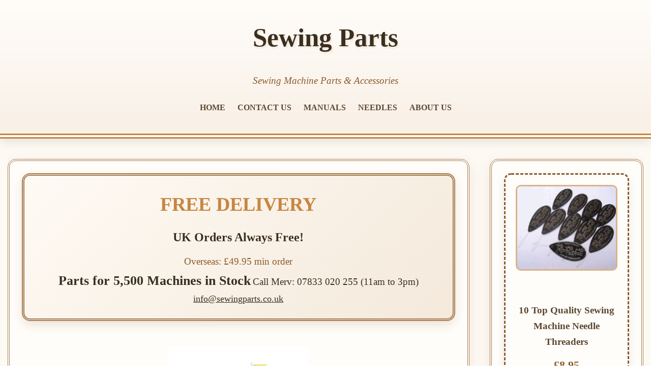

--- FILE ---
content_type: text/html
request_url: https://www.sewingparts.co.uk/machines/clip-on6/janome-jem-gold-3.html
body_size: 7240
content:
<!doctype html>
<html lang="en">
    <head >
<TITLE>Janome Jem Gold 3 Sewing Machine Parts</TITLE>
<meta charset="UTF-8">
<meta name="viewport" content="width=device-width, initial-scale=1.0">
<META NAME="DESCRIPTION" CONTENT=" sewing machine foot needles bulbs case feet thread bobbins belts & parts for all models">
<META NAME="KEYWORDS" CONTENT="Sewing machine accessories, attachments, Bobbins, Bobbin Case, Shuttle, Walking, Flower, Cut & Hem, Ruffler Pleating Instructions, Shank, Straight Stitch, Zig Zag Presser, Adjustable, Invisible Zip Zipper, Fringe, Roller, Teflon, Sequins, Darning, Free Motion Embroidery Quilting, Open Toe Embroidery, Large Opening, Beading, Adjustable Blind Hemmer Stitch, Satin, Gathering, Edge Joining Stitch In A Ditch, Metal Inch Quilting, Adjustable Bias Tape Binding, Button Sew On, Slide Buttonhole, Stitch Guide, Binder, 6mm Felling, Overcast Edging & Overlocking, Round Rolled Hemmer Foot 3mm, Multi Cord Foot 7 Hole, Shirring, 5 Groove Pintuck, Piecing, Clip On Braiding, Double Groove, 1/4 Inch Piping Foot, Needles, Bulbs, Belt, Oil, Motor, Pedal ">
<META NAME="RATING" CONTENT="General">
<META NAME="ROBOTS" CONTENT="index, follow">
<META NAME="REVISIT-AFTER" CONTENT="1 Week">

  <style>
    * {
      margin: 0;
      padding: 0;
      box-sizing: border-box;
    }

    html, body {
      overflow-x: hidden;
      width: 100%;
      margin: 0;
      padding: 0;
    }

    body {
      font-family: 'Georgia', serif;
      background: linear-gradient(to bottom, #fefaf4 0%, #f9f0e6 100%);
      color: #3a2e1f;
      line-height: 1.7;
      min-height: 100vh;
    }

    .container {
      max-width: 1400px;
      margin: 0 auto;
      padding: 0 15px;
      width: 100%;
      overflow-x: hidden;
    }

    .main-layout {
      display: grid;
      grid-template-columns: 3fr 1fr;
      gap: 40px;
      padding: 40px 0;
      max-width: 100%;
      overflow-x: hidden;
    }

    .left-column, .right-column {
      background: #fffdfa;
      padding: 24px;
      border-radius: 16px;
      border: 4px double #a67c52;
      box-shadow: 0 8px 24px rgba(166, 124, 82, 0.15);
      max-width: 100%;
      overflow-x: hidden;
      position: relative;
    }

    .left-column::after, .right-column::after {
      content: "??";
      position: absolute;
      font-size: 2.5rem;
      opacity: 0.15;
      bottom: 10px;
      right: 15px;
    }

    footer {
      background: linear-gradient(to top, #3a2e1f, #5c4630);
      color: #f9f0e6;
      text-align: center;
      padding: 50px 15px;
      margin-top: 80px;
      border-top: 8px solid #c68642;
      max-width: 100%;
      overflow-x: hidden;
    }

    .ebay-button {
      display: inline-block;
      background: #c68642;
      color: #fffdfa;
      padding: 16px 32px;
      font-size: 1.3rem;
      font-weight: bold;
      text-decoration: none;
      border-radius: 12px;
      margin: 15px 0;
      border: 3px solid #8b5a2b;
      box-shadow: 0 6px 12px rgba(139, 90, 43, 0.3);
      transition: all 0.3s ease;
      max-width: 100%;
    }

    .ebay-button:hover {
      background: #b37438;
      transform: scale(1.05);
    }

    .copyright-btn {
      background: #fffdfa;
      color: #3a2e1f;
      font-size: 1.1rem;
      padding: 12px 24px;
      border: 3px dashed #a67c52;
      border-radius: 10px;
      margin: 20px 0;
      cursor: default;
    }

    nav {
      display: flex;
      flex-wrap: wrap;
      justify-content: center;
    }

    nav a {
      margin: 8px 12px;
      text-decoration: none;
      color: #5c4630;
      font-weight: 600;
      transition: all 0.3s;
    }

    nav a:hover {
      color: #c68642;
      border-bottom: 3px solid #c68642;
    }

    .product-widget {
      text-align: center;
      padding: 20px;
      background: #fffdfa;
      border: 3px dashed #8b5a2b;
      border-radius: 14px;
      margin: 0 auto 48px;
      box-shadow: 0 6px 18px rgba(0,0,0,0.08);
      max-width: 100%;
      overflow-x: hidden;
    }

    .product-widget a {
      display: block;
      text-align: center;
      margin: 0 auto;
    }

    .product-widget img {
      display: block;
      margin: 0 auto 20px;
      max-width: 100% !important;
      height: auto !important;
      border-radius: 10px;
      border: 3px solid #d9b38c;
    }

    .free-postage {
      background: #f9f0e6;
      color: #8b5a2b;
      font-size: 1rem;
      padding: 10px 20px;
      font-weight: bold;
      border: 2px dashed #c68642;
      border-radius: 12px;
      margin: 16px auto;
      display: inline-block;
    }

    .promo-button {
      background: linear-gradient(135deg, #fefaf4, #f4e9db);
      padding: 24px 30px;
      border-radius: 16px;
      border: 5px double #a67c52;
      box-shadow: 0 8px 20px rgba(166, 124, 82, 0.2);
      max-width: 100%;
      text-align: center;
      overflow-x: hidden;
    }

    h1 {
      font-size: 3.2em;
      color: #3a2e1f;
      text-shadow: 2px 2px 4px rgba(166, 124, 82, 0.2);
      margin-bottom: 0.5em;
    }

    h2.section-title {
      font-size: 2.2em;
      color: #5c4630;
      text-align: center;
      margin: 0 0 25px 0;
      padding-bottom: 10px;
      border-bottom: 3px dashed #c68642; /* stitched underline effect */
      text-shadow: 1px 1px 3px rgba(166, 124, 82, 0.2);
    }

    h3 {
      color: #5c4630;
      margin: 0.8em 0 0.4em;
    }

    @media (max-width: 900px) {
      .main-layout {
        grid-template-columns: 1fr;
        gap: 30px;
      }
    }

    @media (max-width: 480px) {
      .container {
        padding: 0 10px;
      }
      .left-column, .right-column {
        padding: 16px;
      }
      .product-widget, .promo-button {
        padding: 16px;
      }
      nav a {
        margin: 6px 8px;
        font-size: 0.95em;
      }
      h1 {
        font-size: 2.5em;
      }
      h2.section-title {
        font-size: 1.8em;
      }
      .ebay-button {
        padding: 12px 24px;
        font-size: 1.1rem;
      }
    }
  </style>
</head>
<body>  <!-- Header -->
  <div style="background: linear-gradient(to bottom, #fffdfa, #f9f0e6); padding: 30px 15px; text-align: center; border-bottom: 10px double #c68642; box-shadow: 0 6px 20px rgba(0,0,0,0.1); max-width: 100%; overflow-x: hidden;">
    <h1>Sewing Parts</h1>
    <p style="font-size: 1.2em; color: #8b5a2b; font-style: italic; margin: 15px 0;">
      Sewing Machine Parts & Accessories
    </p>
    <nav>
      <a href="https://www.sewingparts.co.uk">HOME</a>
      <a href="https://www.sewingparts.co.uk/contactus.html">CONTACT US</a>
      <a href="https://www.sewingparts.co.uk/1.html">MANUALS</a>
      <a href="https://www.sewingparts.co.uk/needles/">NEEDLES</a>
      <a href="https://www.sewingparts.co.uk/us.html">ABOUT US</a>
    </nav>
  </div>

  <div class="container">
    <div class="main-layout">

      <div class="left-column">

        <!-- Promo -->
        <div style="text-align: center; margin-bottom: 50px;">
          <div class="promo-button">
            <span style="color: #c68642; font-size: 2.4em; font-weight: bold; display: block;">FREE DELIVERY</span>
            <span style="color: #3a2e1f; font-size: 1.5em; font-weight: bold; display: block; margin: 12px 0;">UK Orders Always Free!</span>
            <span style="color: #8b5a2b; font-size: 1.2em; display: block;">Overseas: &pound;49.95 min order</span>
            <span style="color: #3a2e1f; font-size: 1.6em; font-weight: bold; margin: 20px 0;">Parts for 5,500 Machines in Stock</span>
            <span style="color: #3a2e1f; font-size: 1.2em;">Call Merv: 07833 020 255 (11am to 3pm)</span>
            <span style="color: #3a2e1f; font-size: 1.1em; text-decoration: underline;">info@sewingparts.co.uk</span>
          </div>
        </div><div style="text-align:center;"><img src="https://www.sewingparts.co.uk/machines/pics/janome-jem-gold-3.jpg" alt="sewing machine" width="275" height="226"></div>

<div style="text-align:center;"><h3>Janome Jem Gold 3 Sewng Machine Parts</h3></div>

<div style="text-align:center;">
  <button style="background-color: black; color: #ffb600; font-size: 22px; padding: 10px 26px; font-weight: bold; border-radius: 10px;">
    <strong>NEW PARTS FOR YOUR MACHINE BELOW</strong>
  </button>
</div>
<br>

<div style="text-align:center;"><img src="https://www.sewingparts.co.uk/graphics/paypall.png" alt="paypal" width="300" height="73"></div>
<br>






<!-- search removed for not worng on ipad -->

          <div class="product-widget">
          <a href="https://www.sewingparts.co.uk/parts2/footcontrols/janome-foot-control.jpg"><img src="https://www.sewingparts.co.uk/parts/footcontrols/janome-foot-control.jpg" alt="sewing machine attachment" width="241" height="196"><!-- Product 189 -->
    </a><h3><span style="color:#084200">Janome Jem Gold 3</span>  Foot Pedal With Fitted Lead</h3>
          <p style="font-size: 1.4em; color: #8b5a2b; margin: 12px 0;"><strong><!-- price189 -->&pound;44.95</strong></p>
          <button class="free-postage"><strong>FREE POSTAGE</strong></button>
          <div style="margin-top: 20px;">

<div style="text-align:center;"><button style="background-color: white; color: #ff3c33; font-size: 14px; padding: 4px 6px; font-weight: bold; border: none; border-radius: 10px;">  <strong>United Kindom Only</strong>
</button></div>
<form target="paypal" action="https://www.paypal.com/cgi-bin/webscr" method="post">
<input type="hidden" name="cmd" value="_cart">
<input type="hidden" name="business" value="payment@sewingparts.co.uk">
<input type="hidden" name="add" value="1">
<input type="hidden" name="item_name" value="Janome Jem Gold 3 Foot Pedal With Fitted Lead PH 606">
<input type="hidden" name="amount" value="44.95">
              <input type="hidden" name="return" value="https://sewingparts.co.uk/thanks.html">
              <input type="hidden" name="currency_code" value="GBP">
              <input type="image" name="submit" src="https://www.paypalobjects.com/en_US/i/btn/btn_cart_LG.gif" alt="Add to Cart">
              <img alt="" width="1" height="1" src="https://www.paypalobjects.com/en_US/i/scr/pixel.gif">
            </form>
          </div>
        </div>

 <!--
 2dg2Janome Jem Gold 32ce9xxb46><Janome Jem Gold 30m3yy4799 -->
 <!-- 2dhs2Janome Jem Gold 32ce9mmVGG111119><Janome Jem Gold 3 0m3bb5099 -->
 <!-- a1d01Janome Jem Gold 32cd957m1o3oJanome Jem Gold 3 m249m5 -->
 <!-- a1c01Janome Jem Gold 32cd956m1o3oJanome Jem Gold 3 m248m5 -->
 <!-- a1b01Janome Jem Gold 32cd955m1o3oJanome Jem Gold 3 m247m5 --><br>

        <div class="product-widget">
          <a href="https://www.sewingparts.co.uk/parts2/accessories/bobbins-493555.jpg"><img src="https://www.sewingparts.co.uk/parts/accessories/bobbins-493555.jpg" alt="sewing machine parts" width="241" height="196"><!-- Product 190 -->
    </a><h3><span style="color:#084200">Janome Jem Gold 3</span> Bobbins x 10<!-- - part no 493555 ignorme--></h3>
          <p style="font-size: 1.4em; color: #8b5a2b; margin: 12px 0;"><strong><!-- price190 -->&pound;14.95</strong></p>
          <button class="free-postage"><strong>FREE POSTAGE</strong></button>
          <div style="margin-top: 20px;">
            <form target="paypal" action="https://www.paypal.com/cgi-bin/webscr" method="post">
<input type="hidden" name="cmd" value="_cart">
<input type="hidden" name="business" value="payment@sewingparts.co.uk">
<input type="hidden" name="add" value="1">
<input type="hidden" name="item_name" value="Janome Jem Gold 3 Bobbins - 10x Stock Box PH 270">
<input type="hidden" name="amount" value="14.95">
              <input type="hidden" name="return" value="https://sewingparts.co.uk/thanks.html">
              <input type="hidden" name="currency_code" value="GBP">
              <input type="image" name="submit" src="https://www.paypalobjects.com/en_US/i/btn/btn_cart_LG.gif" alt="Add to Cart">
              <img alt="" width="1" height="1" src="https://www.paypalobjects.com/en_US/i/scr/pixel.gif">
            </form>
          </div>
        </div>


         <div class="product-widget">
          <a href="https://www.sewingparts.co.uk/parts2/accessories/feed-750036001.jpg"><img src="https://www.sewingparts.co.uk/parts/accessories/feed-750036001.jpg" alt="sewing machine parts" width="241" height="196"><!-- Product 373 -->
    </a><h3><span style="color:#084200">Janome Jem Gold 3
</span>  Bobbin Window Plate <!-- - part no 750036001 ignorme--></h3>
          <p style="font-size: 1.4em; color: #8b5a2b; margin: 12px 0;"><strong><!-- price373 -->&pound;9.95</strong></p>
          <button class="free-postage"><strong>FREE POSTAGE</strong></button>
          <div style="margin-top: 20px;">
            <form target="paypal" action="https://www.paypal.com/cgi-bin/webscr" method="post">
<input type="hidden" name="cmd" value="_cart">
<input type="hidden" name="business" value="payment@sewingparts.co.uk">
<input type="hidden" name="add" value="1">
<input type="hidden" name="item_name" value="Janome Jem Gold 3 Bobbin Window Plate - Stock Box PH 723">
<input type="hidden" name="amount" value="9.95">
              <input type="hidden" name="return" value="https://sewingparts.co.uk/thanks.html">
              <input type="hidden" name="currency_code" value="GBP">
              <input type="image" name="submit" src="https://www.paypalobjects.com/en_US/i/btn/btn_cart_LG.gif" alt="Add to Cart">
              <img alt="" width="1" height="1" src="https://www.paypalobjects.com/en_US/i/scr/pixel.gif">
            </form>
          </div>
        </div>


         <div class="product-widget">
          <a href="https://www.sewingparts.co.uk/parts2/bobbincase/bobbin-case-627569106.JPG"><img src="https://www.sewingparts.co.uk/parts/bobbincase/bobbin-case-627569106.JPG" alt="sewing machine attachment" width="241" height="196"><!-- Product 191 -->
    </a><h3><span style="color:#084200">Janome Jem Gold 3</span> Bobbin Case <!-- - part no 627569106 ignorme--></h3>
          <p style="font-size: 1.4em; color: #8b5a2b; margin: 12px 0;"><strong><!-- price191 -->&pound;21.95</strong></p>
          <button class="free-postage"><strong>FREE POSTAGE</strong></button>
          <div style="margin-top: 20px;">
            <form target="paypal" action="https://www.paypal.com/cgi-bin/webscr" method="post">
<input type="hidden" name="cmd" value="_cart">
<input type="hidden" name="business" value="payment@sewingparts.co.uk">
<input type="hidden" name="add" value="1">
<input type="hidden" name="item_name" value="Janome Jem Gold 3 Bobbin Case - Stock Box PH 565">
<input type="hidden" name="amount" value="21.95">
              <input type="hidden" name="return" value="https://sewingparts.co.uk/thanks.html">
              <input type="hidden" name="currency_code" value="GBP">
              <input type="image" name="submit" src="https://www.paypalobjects.com/en_US/i/btn/btn_cart_LG.gif" alt="Add to Cart">
              <img alt="" width="1" height="1" src="https://www.paypalobjects.com/en_US/i/scr/pixel.gif">
            </form>
          </div>
        </div>

 <!--
 o72oJanome Jem Gold 3o69oJanome Jem Gold 3o70o -->
 <!-- sew1Janome Jem Gold 3o71oJanome Jem Gold 3 ivancl1p199 -->
 <!-- gkxgJanome Jem Gold 32cd954m1o3o Janome Jem Gold 3 f109f99 -->
 <!-- a1201.boigJanome Jem Gold 32ce9-a1301Janome Jem Gold 3 ivancl1p1x99 -->
 <!-- a1501Janome Jem Gold 32cd953m1o3o Janome Jem Gold 3 m245m5 -->
 <!-- a1601Janome Jem Gold 32ce9uua1f01Janome Jem Gold 3 ivancl1p1xx99 -->
 <!-- a1701Janome Jem Gold 32cd952m1o3o Janome Jem Gold 3 m244m5 -->
 <!-- m2.aoigJanome Jem Gold 32ce9aaa1g01Janome Jem Gold 3 ivancl1p199 -->

        <div class="product-widget">
          <a href="https://www.sewingparts.co.uk/parts2/feet/clip-on-shank2.jpg"><img src="https://www.sewingparts.co.uk/parts/feet/clip-on-shank2.jpg" alt="sewing machine attachment" width="241" height="196"><!-- Product 192 -->
    </a><h3><span style="color:#084200">Janome Jem Gold 3</span>  Shank For Clip On Feet <!-- - part no 804509000 ignorme--></h3>
          <p style="font-size: 1.4em; color: #8b5a2b; margin: 12px 0;"><strong><!-- price192 -->&pound;14.95</strong></p>
          <button class="free-postage"><strong>FREE POSTAGE</strong></button>
          <div style="margin-top: 20px;">
            <form target="paypal" action="https://www.paypal.com/cgi-bin/webscr" method="post">
<input type="hidden" name="cmd" value="_cart">
<input type="hidden" name="business" value="payment@sewingparts.co.uk">
<input type="hidden" name="add" value="1">
<input type="hidden" name="item_name" value="Janome Jem Gold 3 Shank For Clip On Feet - Stock Box PH 164">
<input type="hidden" name="amount" value="14.95">
              <input type="hidden" name="return" value="https://sewingparts.co.uk/thanks.html">
              <input type="hidden" name="currency_code" value="GBP">
              <input type="image" name="submit" src="https://www.paypalobjects.com/en_US/i/btn/btn_cart_LG.gif" alt="Add to Cart">
              <img alt="" width="1" height="1" src="https://www.paypalobjects.com/en_US/i/scr/pixel.gif">
            </form>
          </div>
        </div>

<!-- ogagJanome Jem Gold 32ogbgJanome Jem Gold 3 ivancl1p1x99 -->

        <div class="product-widget">
          <a href="https://www.sewingparts.co.uk/parts2/feet/clip-on-straight-stitch-foot2.jpg"><img src="https://www.sewingparts.co.uk/parts/feet/clip-on-straight-stitch-foot2.jpg" alt="sewing machine attachment" width="241" height="196"><!-- Product 193 -->
    </a><h3><span style="color:#084200">Janome Jem Gold 3</span> Clip On Straight Stitch Foot H <!-- - part no 823801004 ignorme--></h3>
          <p style="font-size: 1.4em; color: #8b5a2b; margin: 12px 0;"><strong><!-- price193 -->&pound;14.95</strong></p>
          <button class="free-postage"><strong>FREE POSTAGE</strong></button>
          <div style="margin-top: 20px;">
            <form target="paypal" action="https://www.paypal.com/cgi-bin/webscr" method="post">
<input type="hidden" name="cmd" value="_cart">
<input type="hidden" name="business" value="payment@sewingparts.co.uk">
<input type="hidden" name="add" value="1">
<input type="hidden" name="item_name" value="Janome Jem Gold 3 Clip On Straight Stitch Foot H - Stock Box PH 165">
<input type="hidden" name="amount" value="14.95">
              <input type="hidden" name="return" value="https://sewingparts.co.uk/thanks.html">
              <input type="hidden" name="currency_code" value="GBP">
              <input type="image" name="submit" src="https://www.paypalobjects.com/en_US/i/btn/btn_cart_LG.gif" alt="Add to Cart">
              <img alt="" width="1" height="1" src="https://www.paypalobjects.com/en_US/i/scr/pixel.gif">
            </form>
          </div>
        </div>


         <div class="product-widget">
          <a href="https://www.sewingparts.co.uk/parts2/feet/foot-832523007.jpg"><img src="https://www.sewingparts.co.uk/parts/feet/foot-832523007.jpg" alt="sewing machine attachment" width="241" height="196"><!-- Product 194 -->
    </a><h3><span style="color:#084200">Janome Jem Gold 3</span> Zig Zag Presser Foot <!-- - part no 832523007 ignorme--></h3>
          <p style="font-size: 1.4em; color: #8b5a2b; margin: 12px 0;"><strong><!-- price194 -->&pound;16.95</strong></p>
          <button class="free-postage"><strong>FREE POSTAGE</strong></button>
          <div style="margin-top: 20px;">
            <form target="paypal" action="https://www.paypal.com/cgi-bin/webscr" method="post">
<input type="hidden" name="cmd" value="_cart">
<input type="hidden" name="business" value="payment@sewingparts.co.uk">
<input type="hidden" name="add" value="1">
<input type="hidden" name="item_name" value="Janome Jem Gold 3 Zig Zag Presser Foot - Stock Box PH 420">
<input type="hidden" name="amount" value="16.95">
              <input type="hidden" name="return" value="https://sewingparts.co.uk/thanks.html">
              <input type="hidden" name="currency_code" value="GBP">
              <input type="image" name="submit" src="https://www.paypalobjects.com/en_US/i/btn/btn_cart_LG.gif" alt="Add to Cart">
              <img alt="" width="1" height="1" src="https://www.paypalobjects.com/en_US/i/scr/pixel.gif">
            </form>
          </div>
        </div>


         <div class="product-widget">
          <a href="https://www.sewingparts.co.uk/parts2/feet/janome-zig-zag-foot-685502008.jpg"><img src="https://www.sewingparts.co.uk/parts/feet/janome-zig-zag-foot-685502008.jpg" alt="sewing machine attachment" width="241" height="196"><!-- Product 195 -->
    </a><h3><span style="color:#084200">Janome Jem Gold 3</span> Zig Zag Presser Foot <!-- - part no 685502008 ignorme--></h3>
          <p style="font-size: 1.4em; color: #8b5a2b; margin: 12px 0;"><strong><!-- price195 -->&pound;16.95</strong></p>
          <button class="free-postage"><strong>FREE POSTAGE</strong></button>
          <div style="margin-top: 20px;">
            <form target="paypal" action="https://www.paypal.com/cgi-bin/webscr" method="post">
<input type="hidden" name="cmd" value="_cart">
<input type="hidden" name="business" value="payment@sewingparts.co.uk">
<input type="hidden" name="add" value="1">
<input type="hidden" name="item_name" value="Janome Jem Gold 3 Zig Zag Presser Foot A - Stock Box PH 424">
<input type="hidden" name="amount" value="16.95">
              <input type="hidden" name="return" value="https://sewingparts.co.uk/thanks.html">
              <input type="hidden" name="currency_code" value="GBP">
              <input type="image" name="submit" src="https://www.paypalobjects.com/en_US/i/btn/btn_cart_LG.gif" alt="Add to Cart">
              <img alt="" width="1" height="1" src="https://www.paypalobjects.com/en_US/i/scr/pixel.gif">
            </form>
          </div>
        </div>


         <div class="product-widget">
          <a href="https://www.sewingparts.co.uk/parts2/feet/invisable-z.jpg"><img src="https://www.sewingparts.co.uk/parts/feet/invisable-z.jpg" alt="sewing machine attachment" width="241" height="196"><!-- Product 196 -->
    </a><h3><span style="color:#084200">Janome Jem Gold 3</span> Concealed Invisible Zip Zipper Foot Z <!-- - part no 200333001 ignorme--></h3>
          <p style="font-size: 1.4em; color: #8b5a2b; margin: 12px 0;"><strong><!-- price196 -->&pound;18.95</strong></p>
          <button class="free-postage"><strong>FREE POSTAGE</strong></button>
          <div style="margin-top: 20px;">
            <form target="paypal" action="https://www.paypal.com/cgi-bin/webscr" method="post">
<input type="hidden" name="cmd" value="_cart">
<input type="hidden" name="business" value="payment@sewingparts.co.uk">
<input type="hidden" name="add" value="1">
<input type="hidden" name="item_name" value="Janome Jem Gold 3 Clip On Metal Invisible Zip Zipper Foot - Stock Box PH 900">
<input type="hidden" name="amount" value="18.95">
              <input type="hidden" name="return" value="https://sewingparts.co.uk/thanks.html">
              <input type="hidden" name="currency_code" value="GBP">
              <input type="image" name="submit" src="https://www.paypalobjects.com/en_US/i/btn/btn_cart_LG.gif" alt="Add to Cart">
              <img alt="" width="1" height="1" src="https://www.paypalobjects.com/en_US/i/scr/pixel.gif">
            </form>
          </div>
        </div>


         <div class="product-widget">
          <a href="https://www.sewingparts.co.uk/parts2/feet/clip-on-invisable-zip-foot2.jpg"><img src="https://www.sewingparts.co.uk/parts/feet/clip-on-invisable-zip-foot2.jpg" alt="sewing machine attachment" width="241" height="196"><!-- Product 197 -->
    </a><h3><span style="color:#084200">Janome Jem Gold 3</span> Plastic Concealed Invisible Zip Zipper Foot <!-- - part no 200333001P ignorme--></h3>
          <p style="font-size: 1.4em; color: #8b5a2b; margin: 12px 0;"><strong><!-- price197 -->&pound;18.95</strong></p>
          <button class="free-postage"><strong>FREE POSTAGE</strong></button>
          <div style="margin-top: 20px;">
            <form target="paypal" action="https://www.paypal.com/cgi-bin/webscr" method="post">
<input type="hidden" name="cmd" value="_cart">
<input type="hidden" name="business" value="payment@sewingparts.co.uk">
<input type="hidden" name="add" value="1">
<input type="hidden" name="item_name" value="Janome Jem Gold 3 Clip On Plastic Invisible Zip Zipper Foot - Stock Box PH 166">
<input type="hidden" name="amount" value="18.95">
              <input type="hidden" name="return" value="https://sewingparts.co.uk/thanks.html">
              <input type="hidden" name="currency_code" value="GBP">
              <input type="image" name="submit" src="https://www.paypalobjects.com/en_US/i/btn/btn_cart_LG.gif" alt="Add to Cart">
              <img alt="" width="1" height="1" src="https://www.paypalobjects.com/en_US/i/scr/pixel.gif">
            </form>
          </div>
        </div>

 <!--
 ogfgJanome Jem Gold 32ceogggJanome Jem Gold 3 ivancl1p1xzxx99 -->

        <div class="product-widget">
          <a href="https://www.sewingparts.co.uk/parts2/feet/clip-on-ziip-foot2.jpg"><img src="https://www.sewingparts.co.uk/parts/feet/clip-on-ziip-foot2.jpg" alt="sewing machine attachment" width="241" height="196"><!-- Product 198 -->
    </a><h3><span style="color:#084200">Janome Jem Gold 3</span> Zip Zipper Foot E <!-- - part no 829801002 ignorme--></h3>
          <p style="font-size: 1.4em; color: #8b5a2b; margin: 12px 0;"><strong><!-- price198 -->&pound;16.95</strong></p>
          <button class="free-postage"><strong>FREE POSTAGE</strong></button>
          <div style="margin-top: 20px;">
            <form target="paypal" action="https://www.paypal.com/cgi-bin/webscr" method="post">
<input type="hidden" name="cmd" value="_cart">
<input type="hidden" name="business" value="payment@sewingparts.co.uk">
<input type="hidden" name="add" value="1">
<input type="hidden" name="item_name" value="Janome Jem Gold 3 Clip On Zip / Zipper Foot E - Stock Box PH 167">
<input type="hidden" name="amount" value="16.95">
              <input type="hidden" name="return" value="https://sewingparts.co.uk/thanks.html">
              <input type="hidden" name="currency_code" value="GBP">
              <input type="image" name="submit" src="https://www.paypalobjects.com/en_US/i/btn/btn_cart_LG.gif" alt="Add to Cart">
              <img alt="" width="1" height="1" src="https://www.paypalobjects.com/en_US/i/scr/pixel.gif">
            </form>
          </div>
        </div>


         <div class="product-widget">
          <a href="https://www.sewingparts.co.uk/parts2/feet/janome-foot-820815002.jpg"><img src="https://www.sewingparts.co.uk/parts/feet/janome-foot-820815002.jpg" alt="sewing machine attachment" width="241" height="196"><!-- Product 199 -->
    </a><h3><span style="color:#084200">Janome Jem Gold 3</span> Applique Foot F <!-- - part no 820815002 ignorme--></h3>
          <p style="font-size: 1.4em; color: #8b5a2b; margin: 12px 0;"><strong><!-- price199 -->&pound;18.95</strong></p>
          <button class="free-postage"><strong>FREE POSTAGE</strong></button>
          <div style="margin-top: 20px;">
            <form target="paypal" action="https://www.paypal.com/cgi-bin/webscr" method="post">
<input type="hidden" name="cmd" value="_cart">
<input type="hidden" name="business" value="payment@sewingparts.co.uk">
<input type="hidden" name="add" value="1">
<input type="hidden" name="item_name" value="Janome Jem Gold 3 Applique Foot F - Stock Box PH 427">
<input type="hidden" name="amount" value="16.95">
              <input type="hidden" name="return" value="https://sewingparts.co.uk/thanks.html">
              <input type="hidden" name="currency_code" value="GBP">
              <input type="image" name="submit" src="https://www.paypalobjects.com/en_US/i/btn/btn_cart_LG.gif" alt="Add to Cart">
              <img alt="" width="1" height="1" src="https://www.paypalobjects.com/en_US/i/scr/pixel.gif">
            </form>
          </div>
        </div>


         <div class="product-widget">
          <a href="https://www.sewingparts.co.uk/parts2/feet/janome-special-overcast-foot-m-822808008.jpg"><img src="https://www.sewingparts.co.uk/parts/feet/janome-special-overcast-foot-m-822808008.jpg" alt="sewing machine attachment" width="241" height="196"><!-- Product 200 -->
    </a><h3><span style="color:#084200">Janome Jem Gold 3</span> Overcast Overedge Foot M <!-- - part no 822808008 ignorme--></h3>
          <p style="font-size: 1.4em; color: #8b5a2b; margin: 12px 0;"><strong><!-- price200 -->&pound;16.95</strong></p>
          <button class="free-postage"><strong>FREE POSTAGE</strong></button>
          <div style="margin-top: 20px;">
            <form target="paypal" action="https://www.paypal.com/cgi-bin/webscr" method="post">
<input type="hidden" name="cmd" value="_cart">
<input type="hidden" name="business" value="payment@sewingparts.co.uk">
<input type="hidden" name="add" value="1">
<input type="hidden" name="item_name" value="Janome Jem Gold 3 Overcast Overedge Foot M - Stock Box PH 430">
<input type="hidden" name="amount" value="16.95">
              <input type="hidden" name="return" value="https://sewingparts.co.uk/thanks.html">
              <input type="hidden" name="currency_code" value="GBP">
              <input type="image" name="submit" src="https://www.paypalobjects.com/en_US/i/btn/btn_cart_LG.gif" alt="Add to Cart">
              <img alt="" width="1" height="1" src="https://www.paypalobjects.com/en_US/i/scr/pixel.gif">
            </form>
          </div>
        </div>


         <div class="product-widget">
          <a href="https://www.sewingparts.co.uk/parts2/feet/button-sew-on-foot-802406000.jpg"><img src="https://www.sewingparts.co.uk/parts/feet/button-sew-on-foot-802406000.jpg" alt="sewing machine attachment" width="241" height="196"><!-- Product 201 -->
    </a><h3><span style="color:#084200">Janome Jem Gold 3</span> Button Sew On Foot T <!-- - part no 802406000 ignorme--></h3>
          <p style="font-size: 1.4em; color: #8b5a2b; margin: 12px 0;"><strong><!-- price201 -->&pound;14.95</strong></p>
          <button class="free-postage"><strong>FREE POSTAGE</strong></button>
          <div style="margin-top: 20px;">
            <form target="paypal" action="https://www.paypal.com/cgi-bin/webscr" method="post">
<input type="hidden" name="cmd" value="_cart">
<input type="hidden" name="business" value="payment@sewingparts.co.uk">
<input type="hidden" name="add" value="1">
<input type="hidden" name="item_name" value="Janome Jem Gold 3 Button Sew On Foot T - Stock Box PH 446">
<input type="hidden" name="amount" value="14.95">
              <input type="hidden" name="return" value="https://sewingparts.co.uk/thanks.html">
              <input type="hidden" name="currency_code" value="GBP">
              <input type="image" name="submit" src="https://www.paypalobjects.com/en_US/i/btn/btn_cart_LG.gif" alt="Add to Cart">
              <img alt="" width="1" height="1" src="https://www.paypalobjects.com/en_US/i/scr/pixel.gif">
            </form>
          </div>
        </div>


         <div class="product-widget">
          <a href="https://www.sewingparts.co.uk/parts2/feet/buttonhole-foot-753801004.jpg"><img src="https://www.sewingparts.co.uk/parts/feet/buttonhole-foot-753801004.jpg" alt="sewing machine attachment" width="241" height="196"><!-- Product 202 -->
    </a><h3><span style="color:#084200">Janome Jem Gold 3</span> Sliding Buttonhole Foot R <!-- - part no 753801004 ignorme--></h3>
          <p style="font-size: 1.4em; color: #8b5a2b; margin: 12px 0;"><strong><!-- price202 -->&pound;32.95</strong></p>
          <button class="free-postage"><strong>FREE POSTAGE</strong></button>
          <div style="margin-top: 20px;">
            <form target="paypal" action="https://www.paypal.com/cgi-bin/webscr" method="post">
<input type="hidden" name="cmd" value="_cart">
<input type="hidden" name="business" value="payment@sewingparts.co.uk">
<input type="hidden" name="add" value="1">
<input type="hidden" name="item_name" value="Janome Jem Gold 3 Sliding Buttonhole Foot R - Stock Box PH 901">
<input type="hidden" name="amount" value="32.95">
              <input type="hidden" name="return" value="https://sewingparts.co.uk/thanks.html">
              <input type="hidden" name="currency_code" value="GBP">
              <input type="image" name="submit" src="https://www.paypalobjects.com/en_US/i/btn/btn_cart_LG.gif" alt="Add to Cart">
              <img alt="" width="1" height="1" src="https://www.paypalobjects.com/en_US/i/scr/pixel.gif">
            </form>
          </div>
        </div>


         <div class="product-widget">
          <a href="https://www.sewingparts.co.uk/parts2/feet/buttonhole-foot-b.jpg"><img src="https://www.sewingparts.co.uk/parts/feet/buttonhole-foot-b.jpg" alt="sewing machine attachment" width="241" height="196"><!-- Product 203 -->
    </a><h3><span style="color:#084200">Janome Jem Gold 3</span> Clear Buttonhole Foot B <!-- - part no 820801005 ignorme--></h3>
          <p style="font-size: 1.4em; color: #8b5a2b; margin: 12px 0;"><strong><!-- price203 -->&pound;14.95</strong></p>
          <button class="free-postage"><strong>FREE POSTAGE</strong></button>
          <div style="margin-top: 20px;">
            <form target="paypal" action="https://www.paypal.com/cgi-bin/webscr" method="post">
<input type="hidden" name="cmd" value="_cart">
<input type="hidden" name="business" value="payment@sewingparts.co.uk">
<input type="hidden" name="add" value="1">
<input type="hidden" name="item_name" value="Janome Jem Gold 3 Clear Buttonhole Foot B - Stock Box PH 902">
<input type="hidden" name="amount" value="14.95">
              <input type="hidden" name="return" value="https://sewingparts.co.uk/thanks.html">
              <input type="hidden" name="currency_code" value="GBP">
              <input type="image" name="submit" src="https://www.paypalobjects.com/en_US/i/btn/btn_cart_LG.gif" alt="Add to Cart">
              <img alt="" width="1" height="1" src="https://www.paypalobjects.com/en_US/i/scr/pixel.gif">
            </form>
          </div>
        </div>


         <div class="product-widget">
          <a href="https://www.sewingparts.co.uk/parts2/feet/roller-foot-426900.jpg"><img src="https://www.sewingparts.co.uk/parts/feet/roller-foot-426900.jpg" alt="sewing machine attachment" width="241" height="196"><!-- Product 204 -->
    </a><h3><span style="color:#084200">Janome Jem Gold 3</span> Sewing Machine Roller Foot <!-- - part no 426900 ignorme--></h3>
          <p style="font-size: 1.4em; color: #8b5a2b; margin: 12px 0;"><strong><!-- price204 -->&pound;17.95</strong></p>
          <button class="free-postage"><strong>FREE POSTAGE</strong></button>
          <div style="margin-top: 20px;">
            <form target="paypal" action="https://www.paypal.com/cgi-bin/webscr" method="post">
<input type="hidden" name="cmd" value="_cart">
<input type="hidden" name="business" value="payment@sewingparts.co.uk">
<input type="hidden" name="add" value="1">
<input type="hidden" name="item_name" value="Janome Jem Gold 3 Roller Foot Roller Foot - Stock Box PH 469">
<input type="hidden" name="amount" value="17.95">
              <input type="hidden" name="return" value="https://sewingparts.co.uk/thanks.html">
              <input type="hidden" name="currency_code" value="GBP">
              <input type="image" name="submit" src="https://www.paypalobjects.com/en_US/i/btn/btn_cart_LG.gif" alt="Add to Cart">
              <img alt="" width="1" height="1" src="https://www.paypalobjects.com/en_US/i/scr/pixel.gif">
            </form>
          </div>
        </div>


         <div class="product-widget">
          <a href="https://www.sewingparts.co.uk/parts2/feet/janome-satin-stitch-foot-822804004.jpg"><img src="https://www.sewingparts.co.uk/parts/feet/janome-satin-stitch-foot-822804004.jpg" alt="sewing machine attachment" width="241" height="196"><!-- Product 205 -->
    </a><h3><span style="color:#084200">Janome Jem Gold 3</span> Satin Stitch Foot F</h3>
          <p style="font-size: 1.4em; color: #8b5a2b; margin: 12px 0;"><strong><!-- price205 -->&pound;14.95</strong></p>
          <button class="free-postage"><strong>FREE POSTAGE</strong></button>
          <div style="margin-top: 20px;">
            <form target="paypal" action="https://www.paypal.com/cgi-bin/webscr" method="post">
<input type="hidden" name="cmd" value="_cart">
<input type="hidden" name="business" value="payment@sewingparts.co.uk">
<input type="hidden" name="add" value="1">
<input type="hidden" name="item_name" value="Janome Jem Gold 3 Satin Stitch Foot F - Stock Box PH 429">
<input type="hidden" name="amount" value="14.95">
              <input type="hidden" name="return" value="https://sewingparts.co.uk/thanks.html">
              <input type="hidden" name="currency_code" value="GBP">
              <input type="image" name="submit" src="https://www.paypalobjects.com/en_US/i/btn/btn_cart_LG.gif" alt="Add to Cart">
              <img alt="" width="1" height="1" src="https://www.paypalobjects.com/en_US/i/scr/pixel.gif">
            </form>
          </div>
        </div>


         <div class="product-widget">
          <a href="https://www.sewingparts.co.uk/parts/feet/giant-darning-fooy-P60434.jpg"><img src="https://www.sewingparts.co.uk/parts/feet/giant-darning-fooy-P60434.jpg" alt="sewing machine attachment" width="241" height="196"><!-- Product 206 -->
    </a><h3><span style="color:#084200">Janome Jem Gold 3</span> Darning Embroidery Quilting Foot - Large Hole <!-- - part no p60434 ignorme--></h3>
          <p style="font-size: 1.4em; color: #8b5a2b; margin: 12px 0;"><strong><!-- price206 -->&pound;18.95</strong></p>
          <button class="free-postage"><strong>FREE POSTAGE</strong></button>
          <div style="margin-top: 20px;">
            <form target="paypal" action="https://www.paypal.com/cgi-bin/webscr" method="post">
<input type="hidden" name="cmd" value="_cart">
<input type="hidden" name="business" value="payment@sewingparts.co.uk">
<input type="hidden" name="add" value="1">
<input type="hidden" name="item_name" value="Janome Jem Gold 3 Darning Embroidery Quilting Foot - Large Hole - Stock Box PH 168">
<input type="hidden" name="amount" value="18.95">
              <input type="hidden" name="return" value="https://sewingparts.co.uk/thanks.html">
              <input type="hidden" name="currency_code" value="GBP">
              <input type="image" name="submit" src="https://www.paypalobjects.com/en_US/i/btn/btn_cart_LG.gif" alt="Add to Cart">
              <img alt="" width="1" height="1" src="https://www.paypalobjects.com/en_US/i/scr/pixel.gif">
            </form>
          </div>
        </div>


         <div class="product-widget">
          <a href="https://www.sewingparts.co.uk/parts2/feet/felling-foot-426970.jpg"><img src="https://www.sewingparts.co.uk/parts/feet/felling-foot-426970.jpg" alt="sewing machine attachment" width="241" height="196"><!-- Product 207 -->
    </a><h3><span style="color:#084200">Janome Jem Gold 3</span> 6 MM Felling Foot<!-- - part no 426970 ignorme--></h3>
          <p style="font-size: 1.4em; color: #8b5a2b; margin: 12px 0;"><strong><!-- price207 -->&pound;18.95</strong></p>
          <button class="free-postage"><strong>FREE POSTAGE</strong></button>
          <div style="margin-top: 20px;">
            <form target="paypal" action="https://www.paypal.com/cgi-bin/webscr" method="post">
<input type="hidden" name="cmd" value="_cart">
<input type="hidden" name="business" value="payment@sewingparts.co.uk">
<input type="hidden" name="add" value="1">
<input type="hidden" name="item_name" value="Janome Jem Gold 3 6MM Felling Foot - Stock Box PH 157">
<input type="hidden" name="amount" value="18.95">
              <input type="hidden" name="return" value="https://sewingparts.co.uk/thanks.html">
              <input type="hidden" name="currency_code" value="GBP">
              <input type="image" name="submit" src="https://www.paypalobjects.com/en_US/i/btn/btn_cart_LG.gif" alt="Add to Cart">
              <img alt="" width="1" height="1" src="https://www.paypalobjects.com/en_US/i/scr/pixel.gif">
            </form>
          </div>
        </div>

<!-- 6rzJanome Jem Gold 32ce5Janome Jem Gold 3 qp9 -->
 <!-- mm2Janome Jem Gold 32ce6Janome Jem Gold 3 iup -->
 <!-- me4Janome Jem Gold 3iojJanome Jem Gold 3 sewingop -->
 <!-- imc1c31Janome Jem Gold 32ce9Janome Jem Gold 3 ivancl1p1m3199 -->
 <!-- 1cd9okJanome Jem Gold 32ce7Janome Jem Gold 3 ....16m5 -->
 <!-- ongJanome Jem Gold 32ce8Janome Jem Gold 3 ivancl1p1m31s99 -->

         <div class="product-widget">
          <a href="https://www.sewingparts.co.uk/parts2/feet/clip-on-open-toe-embroidery-foot-janome.jpg"><img src="https://www.sewingparts.co.uk/parts/feet/clip-on-open-toe-embroidery-foot-janome.jpg" alt="sewing machine attachment" width="241" height="196"><!-- Product 208 -->
    </a><h3><span style="color:#084200">Janome Jem Gold 3</span> Open Toe Embroidery Foot <!-- - part no 832427103 ignorme--></h3>
          <p style="font-size: 1.4em; color: #8b5a2b; margin: 12px 0;"><strong><!-- price208 -->&pound;14.95</strong></p>
          <button class="free-postage"><strong>FREE POSTAGE</strong></button>
          <div style="margin-top: 20px;">
            <form target="paypal" action="https://www.paypal.com/cgi-bin/webscr" method="post">
<input type="hidden" name="cmd" value="_cart">
<input type="hidden" name="business" value="payment@sewingparts.co.uk">
<input type="hidden" name="add" value="1">
<input type="hidden" name="item_name" value="Janome Jem Gold 3 Open Toe Embroidery Foot - Stock Box PH 176">
<input type="hidden" name="amount" value="14.95">
              <input type="hidden" name="return" value="https://sewingparts.co.uk/thanks.html">
              <input type="hidden" name="currency_code" value="GBP">
              <input type="image" name="submit" src="https://www.paypalobjects.com/en_US/i/btn/btn_cart_LG.gif" alt="Add to Cart">
              <img alt="" width="1" height="1" src="https://www.paypalobjects.com/en_US/i/scr/pixel.gif">
            </form>
          </div>
        </div>

 <!--
 m7jhJanome Jem Gold 32ceaJanome Jem Gold 3 ivancl1m25 -->
 <!-- 1cdoqJanome Jem Gold 32cebJanome Jem Gold 3 ....15m5 -->
 <!-- ooyhhJanome Jem Gold 32cecJanome Jem Gold 3 ivancl1p1m31swe99 -->

         <div class="product-widget">
          <a href="https://www.sewingparts.co.uk/parts2/feet/clip-on-blind-hemmer2.jpg"><img src="https://www.sewingparts.co.uk/parts/feet/clip-on-blind-hemmer2.jpg" alt="sewing machine attachment" width="241" height="196"><!-- Product 209 -->
    </a><h3><span style="color:#084200">Janome Jem Gold 3</span> Blind Hem Foot <!-- - part no 825817009 ignorme--></h3>
          <p style="font-size: 1.4em; color: #8b5a2b; margin: 12px 0;"><strong><!-- price209 -->&pound;16.95</strong></p>
          <button class="free-postage"><strong>FREE POSTAGE</strong></button>
          <div style="margin-top: 20px;">
            <form target="paypal" action="https://www.paypal.com/cgi-bin/webscr" method="post">
<input type="hidden" name="cmd" value="_cart">
<input type="hidden" name="business" value="payment@sewingparts.co.uk">
<input type="hidden" name="add" value="1">
<input type="hidden" name="item_name" value="Janome Jem Gold 3 Blind Hem Foot - Stock Box PH 170">
<input type="hidden" name="amount" value="16.95">
              <input type="hidden" name="return" value="https://sewingparts.co.uk/thanks.html">
              <input type="hidden" name="currency_code" value="GBP">
              <input type="image" name="submit" src="https://www.paypalobjects.com/en_US/i/btn/btn_cart_LG.gif" alt="Add to Cart">
              <img alt="" width="1" height="1" src="https://www.paypalobjects.com/en_US/i/scr/pixel.gif">
            </form>
          </div>
        </div>


         <div class="product-widget">
          <a href="https://www.sewingparts.co.uk/parts2/feet/clip-on-blind-hemmer3.jpg"><img src="https://www.sewingparts.co.uk/parts/feet/clip-on-blind-hemmer3.jpg" alt="sewing machine attachment" width="241" height="196"><!-- Product 210 -->
    </a><h3><span style="color:#084200">Janome Jem Gold 3</span> Adjustable Blind Hemming Foot G <!-- - part no 820817015 ignorme--></h3>
          <p style="font-size: 1.4em; color: #8b5a2b; margin: 12px 0;"><strong><!-- price210 -->&pound;16.95</strong></p>
          <button class="free-postage"><strong>FREE POSTAGE</strong></button>
          <div style="margin-top: 20px;">
            <form target="paypal" action="https://www.paypal.com/cgi-bin/webscr" method="post">
<input type="hidden" name="cmd" value="_cart">
<input type="hidden" name="business" value="payment@sewingparts.co.uk">
<input type="hidden" name="add" value="1">
<input type="hidden" name="item_name" value="Janome Jem Gold 3 Adjustable Blind Hemming Foot G - Stock Box PH 171">
<input type="hidden" name="amount" value="16.95">
              <input type="hidden" name="return" value="https://sewingparts.co.uk/thanks.html">
              <input type="hidden" name="currency_code" value="GBP">
              <input type="image" name="submit" src="https://www.paypalobjects.com/en_US/i/btn/btn_cart_LG.gif" alt="Add to Cart">
              <img alt="" width="1" height="1" src="https://www.paypalobjects.com/en_US/i/scr/pixel.gif">
            </form>
          </div>
        </div>

<!-- 1cdorJanome Jem Gold 32cedJanome Jem Gold 3 ....14m5 -->
 <!-- oydhJanome Jem Gold 32ceeJanome Jem Gold 3 ivancl1p1m31sweew99 -->

        <div class="product-widget">
          <a href="https://www.sewingparts.co.uk/parts2/feet/clip-on-gathering-foot2.jpg"><img src="https://www.sewingparts.co.uk/parts/feet/clip-on-gathering-foot2.jpg" alt="sewing machine attachment" width="241" height="196"><!-- Product 211 -->
    </a><h3><span style="color:#084200">Janome Jem Gold 3</span> Gathering Foot <!-- - part no 200003102 ignorme--></h3>
          <p style="font-size: 1.4em; color: #8b5a2b; margin: 12px 0;"><strong><!-- price211 -->&pound;14.95</strong></p>
          <button class="free-postage"><strong>FREE POSTAGE</strong></button>
          <div style="margin-top: 20px;">
            <form target="paypal" action="https://www.paypal.com/cgi-bin/webscr" method="post">
<input type="hidden" name="cmd" value="_cart">
<input type="hidden" name="business" value="payment@sewingparts.co.uk">
<input type="hidden" name="add" value="1">
<input type="hidden" name="item_name" value="Janome Jem Gold 3 Gathering Foot - Stock Box PH 172">
<input type="hidden" name="amount" value="14.95">
              <input type="hidden" name="return" value="https://sewingparts.co.uk/thanks.html">
              <input type="hidden" name="currency_code" value="GBP">
              <input type="image" name="submit" src="https://www.paypalobjects.com/en_US/i/btn/btn_cart_LG.gif" alt="Add to Cart">
              <img alt="" width="1" height="1" src="https://www.paypalobjects.com/en_US/i/scr/pixel.gif">
            </form>
          </div>
        </div>

<!-- 00Janome Jem Gold 3m12Janome Jem Gold 3 ivancl1p1m31m899 -->
 <!-- 1cdosJanome Jem Gold 32cd941m1o3oJanome Jem Gold 3 ....13m5 -->
 <!-- 1cdotJanome Jem Gold 30b0Janome Jem Gold 3 ivancl1p1m31m8399 -->
 <!-- 1cdouJanome Jem Gold 32cd940m1o3oJanome Jem Gold 3 ....12m5 -->
 <!-- 0c0Janome Jem Gold 30d0Janome Jem Gold 3 ivancl1p1m31m83d99 -->

        <div class="product-widget">
          <a href="https://www.sewingparts.co.uk/parts2/feet/clip-on-quarter-inch--foot.jpg"><img src="https://www.sewingparts.co.uk/parts/feet/clip-on-quarter-inch--foot.jpg" alt="sewing machine attachment" width="241" height="196"><!-- Product 212 -->
    </a><h3><span style="color:#084200">Janome Jem Gold 3</span> Blind Hemming Foot (G) <!-- - part no 200008107 ignorme--></h3>
          <p style="font-size: 1.4em; color: #8b5a2b; margin: 12px 0;"><strong><!-- price212 -->&pound;16.95</strong></p>
          <button class="free-postage"><strong>FREE POSTAGE</strong></button>
          <div style="margin-top: 20px;">
            <form target="paypal" action="https://www.paypal.com/cgi-bin/webscr" method="post">
<input type="hidden" name="cmd" value="_cart">
<input type="hidden" name="business" value="payment@sewingparts.co.uk">
<input type="hidden" name="add" value="1">
<input type="hidden" name="item_name" value="Janome Jem Gold 3 Blind Hemming Foot (G) 7mm - Stock Box PH 173">
<input type="hidden" name="amount" value="16.95">
              <input type="hidden" name="return" value="https://sewingparts.co.uk/thanks.html">
              <input type="hidden" name="currency_code" value="GBP">
              <input type="image" name="submit" src="https://www.paypalobjects.com/en_US/i/btn/btn_cart_LG.gif" alt="Add to Cart">
              <img alt="" width="1" height="1" src="https://www.paypalobjects.com/en_US/i/scr/pixel.gif">
            </form>
          </div>
        </div>

<!-- lopJanome Jem Gold 3m13Janome Jem Gold 3 ivanm34 -->
 <!-- 0e0Janome Jem Gold 32cd939m1o3oJanome Jem Gold 3 ....11m5 -->
 <!-- 0f0Janome Jem Gold 3o1oJanome Jem Gold 3 ivanm2699 -->
 <!-- 0g0Janome Jem Gold 32cd938m1o3oJanome Jem Gold 3 ....10m5 -->
 <!-- imc1c49Janome Jem Gold 32cd937m1o3oJanome Jem Gold 3 ....9m5 -->
 <!-- 0l0Janome Jem Gold 32cd936m1o3oJanome Jem Gold 3 ....8m5 -->
 <!-- o4oJanome Jem Gold 3o10oJanome Jem Gold 3 ivanm26aw99 -->
 <!-- 0k0Janome Jem Gold 32cd935m1o3oJanome Jem Gold 3 ....7m5 -->
 <!-- o5oJanome Jem Gold 3o9oJanome Jem Gold 3 ivan..c.99 -->
 <!-- 0i0Janome Jem Gold 32cd934m1o3oJanome Jem Gold 3 ....6m5 -->
 <!-- o6oJanome Jem Gold 3m35Janome Jem Gold 3 ivan..c.s99 -->
 <!-- 0h0Janome Jem Gold 32cd933m1o3oJanome Jem Gold 3 ....5m5 -->
 <!-- o7oJanome Jem Gold 3o8oJanome Jem Gold 3 ivan..c.se99 -->
 <!-- tt1Janome Jem Gold 32cd932m1o3oJanome Jem Gold 3 ....4m5 -->

        <div class="product-widget">
          <a href="https://www.sewingparts.co.uk/parts2/feet/200013105-hemmer-foot-3mm.jpg"><img src="https://www.sewingparts.co.uk/parts/feet/200013105-hemmer-foot-3mm.jpg" alt="sewing machine attachment" width="241" height="196"><!-- Product 213 -->
    </a><h3><span style="color:#084200">Janome Jem Gold 3</span> 3mm Rolled Hem Foot D <!-- - part no 200013105 ignorme--></h3>
          <p style="font-size: 1.4em; color: #8b5a2b; margin: 12px 0;"><strong><!-- price213 -->&pound;18.95</strong></p>
          <button class="free-postage"><strong>FREE POSTAGE</strong></button>
          <div style="margin-top: 20px;">
            <form target="paypal" action="https://www.paypal.com/cgi-bin/webscr" method="post">
<input type="hidden" name="cmd" value="_cart">
<input type="hidden" name="business" value="payment@sewingparts.co.uk">
<input type="hidden" name="add" value="1">
<input type="hidden" name="item_name" value="Janome Jem Gold 3 3mm Rolled Hem Foot D - Stock Box PH 376">
<input type="hidden" name="amount" value="18.95">
              <input type="hidden" name="return" value="https://sewingparts.co.uk/thanks.html">
              <input type="hidden" name="currency_code" value="GBP">
              <input type="image" name="submit" src="https://www.paypalobjects.com/en_US/i/btn/btn_cart_LG.gif" alt="Add to Cart">
              <img alt="" width="1" height="1" src="https://www.paypalobjects.com/en_US/i/scr/pixel.gif">
            </form>
          </div>
        </div>


         <div class="product-widget">
          <a href="https://www.sewingparts.co.uk/parts2/feet/200034205-hemmer-foot-6mm.jpg"><img src="https://www.sewingparts.co.uk/parts/feet/200034205-hemmer-foot-6mm.jpg" alt="sewing machine attachment" width="241" height="196"><!-- Product 214 -->
    </a><h3><span style="color:#084200">Janome Jem Gold 3</span> 6mm Rolled Hemmer Foot <!-- - part no 200034205 ignorme--></h3>
          <p style="font-size: 1.4em; color: #8b5a2b; margin: 12px 0;"><strong><!-- price214 -->&pound;16.95</strong></p>
          <button class="free-postage"><strong>FREE POSTAGE</strong></button>
          <div style="margin-top: 20px;">
            <form target="paypal" action="https://www.paypal.com/cgi-bin/webscr" method="post">
<input type="hidden" name="cmd" value="_cart">
<input type="hidden" name="business" value="payment@sewingparts.co.uk">
<input type="hidden" name="add" value="1">
<input type="hidden" name="item_name" value="Janome Jem Gold 3 6mm Rolled Hemmer Foot - Stock Box PH 374">
<input type="hidden" name="amount" value="16.95">
              <input type="hidden" name="return" value="https://sewingparts.co.uk/thanks.html">
              <input type="hidden" name="currency_code" value="GBP">
              <input type="image" name="submit" src="https://www.paypalobjects.com/en_US/i/btn/btn_cart_LG.gif" alt="Add to Cart">
              <img alt="" width="1" height="1" src="https://www.paypalobjects.com/en_US/i/scr/pixel.gif">
            </form>
          </div>
        </div>


 <!-- tttttttttttttq1Janome Jem Gold 3tttttttrrttttttq1Janome Jem Gold 3 4mm Clip On Rolled Hemmer Foot part no 200034308tttttdttrrttttttq1 -->


         <div class="product-widget">
          <a href="https://www.sewingparts.co.uk/parts2/feet/clip-on-cording-foot2.jpg"><img src="https://www.sewingparts.co.uk/parts/feet/clip-on-cording-foot2.jpg" alt="sewing machine attachment" width="241" height="196"><!-- Product 216 -->
    </a><h3><span style="color:#084200">Janome Jem Gold 3</span> Cording Foot H <!-- - part no 820819006 ignorme--></h3>
          <p style="font-size: 1.4em; color: #8b5a2b; margin: 12px 0;"><strong><!-- price216 -->&pound;18.95</strong></p>
          <button class="free-postage"><strong>FREE POSTAGE</strong></button>
          <div style="margin-top: 20px;">
            <form target="paypal" action="https://www.paypal.com/cgi-bin/webscr" method="post">
<input type="hidden" name="cmd" value="_cart">
<input type="hidden" name="business" value="payment@sewingparts.co.uk">
<input type="hidden" name="add" value="1">
<input type="hidden" name="item_name" value="Janome Jem Gold 3 Cording Foot H - Stock Box PH 174">
<input type="hidden" name="amount" value="18.95">
              <input type="hidden" name="return" value="https://sewingparts.co.uk/thanks.html">
              <input type="hidden" name="currency_code" value="GBP">
              <input type="image" name="submit" src="https://www.paypalobjects.com/en_US/i/btn/btn_cart_LG.gif" alt="Add to Cart">
              <img alt="" width="1" height="1" src="https://www.paypalobjects.com/en_US/i/scr/pixel.gif">
            </form>
          </div>
        </div>

<!-- o11oJanome Jem Gold 3m36Janome Jem Gold 3 ivanm27 -->
 <!-- o12oJanome Jem Gold 32cd930m1o3oJanome Jem Gold 3 m24m5 -->
 <!-- o13oJanome Jem Gold 3o14oJanome Jem Gold 3 ivanm14fr499 -->

        <div class="product-widget">
          <a href="https://www.sewingparts.co.uk/parts2/feet/janome-5-groove-pintuck-foot-200009108.jpg"><img src="https://www.sewingparts.co.uk/parts/feet/janome-5-groove-pintuck-foot-200009108.jpg" alt="sewing machine attachment" width="241" height="196"><!-- Product 217 -->
    </a><h3><span style="color:#084200">Janome Jem Gold 3</span> 5 Groove Pintuck Foot <!-- - part no 200009108 ignorme--></h3>
          <p style="font-size: 1.4em; color: #8b5a2b; margin: 12px 0;"><strong><!-- price217 -->&pound;14.95</strong></p>
          <button class="free-postage"><strong>FREE POSTAGE</strong></button>
          <div style="margin-top: 20px;">
            <form target="paypal" action="https://www.paypal.com/cgi-bin/webscr" method="post">
<input type="hidden" name="cmd" value="_cart">
<input type="hidden" name="business" value="payment@sewingparts.co.uk">
<input type="hidden" name="add" value="1">
<input type="hidden" name="item_name" value="Janome Jem Gold 3 5 Groove Pintuck Foot - Stock Box PH 434">
<input type="hidden" name="amount" value="14.95">
              <input type="hidden" name="return" value="https://sewingparts.co.uk/thanks.html">
              <input type="hidden" name="currency_code" value="GBP">
              <input type="image" name="submit" src="https://www.paypalobjects.com/en_US/i/btn/btn_cart_LG.gif" alt="Add to Cart">
              <img alt="" width="1" height="1" src="https://www.paypalobjects.com/en_US/i/scr/pixel.gif">
            </form>
          </div>
        </div>

<!-- o15oJanome Jem Gold 3o16oJanome Jem Gold 3 ivan.c.cxj99 -->

        <div class="product-widget">
          <a href="https://www.sewingparts.co.uk/parts2/feet/clip-on-pintuck-7-groove-foot2.jpg"><img src="https://www.sewingparts.co.uk/parts/feet/clip-on-pintuck-7-groove-foot2.jpg" alt="sewing machine attachment" width="241" height="196"><!-- Product 218 -->
    </a><h3><span style="color:#084200">Janome Jem Gold 3</span> 7 Groove Pintuck Foot <!-- - part no 200005104 ignorme--></h3>
          <p style="font-size: 1.4em; color: #8b5a2b; margin: 12px 0;"><strong><!-- price218 -->&pound;14.95</strong></p>
          <button class="free-postage"><strong>FREE POSTAGE</strong></button>
          <div style="margin-top: 20px;">
            <form target="paypal" action="https://www.paypal.com/cgi-bin/webscr" method="post">
<input type="hidden" name="cmd" value="_cart">
<input type="hidden" name="business" value="payment@sewingparts.co.uk">
<input type="hidden" name="add" value="1">
<input type="hidden" name="item_name" value="Janome Jem Gold 3 7 Groove Pintuck Foot - Stock Box PH 175">
<input type="hidden" name="amount" value="14.95">
              <input type="hidden" name="return" value="https://sewingparts.co.uk/thanks.html">
              <input type="hidden" name="currency_code" value="GBP">
              <input type="image" name="submit" src="https://www.paypalobjects.com/en_US/i/btn/btn_cart_LG.gif" alt="Add to Cart">
              <img alt="" width="1" height="1" src="https://www.paypalobjects.com/en_US/i/scr/pixel.gif">
            </form>
          </div>
        </div>

<!-- o17oJanome Jem Gold m15 Janome Jem Gold 3 ivan.c.cxxk99 -->
 <!-- o18oJanome Jem Gold 3m38Janome Jem Gold 3 5551000-p444 -->
 <!-- o28oJanome Jem Gold 3o50oJanome Jem Gold 3 ivan.c.chy99 -->
 <!-- o19oJanome Jem Gold 3o51oJanome Jem Gold 3 m28 -->
 <!-- o29oJanome Jem Gold 3o52oJanome Jem Gold 3 ivanm14fr4199 -->
 <!-- o20oJanome Jem Gold 3o53oJanome Jem Gold 3 m290-199 -->
 <!-- o30oJanome Jem Gold 3o54oJanome Jem Gold 3 ivanm14fr41x99 -->
 <!-- o21oJanome Jem Gold 3o55oJanome Jem Gold 3imc1c75 -->
 <!-- o40oJanome Jem Gold 3o56oJanome Jem Gold 3 ivanm14fr41xc99 -->
 <!-- o21oJanome Jem Gold 3o57oJanome Jem Gold 3imc1c81 -->
 <!-- o41oJanome Jem Gold 3o58oJanome Jem Gold 3 ivan..m1199 -->
 <!-- o22oJanome Jem Gold 3o59oJanome Jem Gold 3imc1c87 -->
 <!-- o42oJanome Jem Gold 3o60oJanome Jem Gold 3 ivanm77L199 -->
 <!-- o23oJanome Jem Gold 3o61oJanome Jem Gold 3imc1c93 -->
 <!-- o43oJanome Jem Gold 3o62oJanome Jem Gold 3 ivanmCDFG1299 -->

        <div class="product-widget">
          <a href="https://www.sewingparts.co.uk/parts2/feet/piping-foot-200002008.jpg"><img src="https://www.sewingparts.co.uk/parts/feet/piping-foot-200002008.jpg" alt="sewing machine attachment" width="241" height="196"><!-- Product 219 -->
    </a><h3><span style="color:#084200">Janome Jem Gold 3</span> Double Piping Foot <!-- - part no 200002008 ignorme--></h3>
          <p style="font-size: 1.4em; color: #8b5a2b; margin: 12px 0;"><strong><!-- price219 -->&pound;18.95</strong></p>
          <button class="free-postage"><strong>FREE POSTAGE</strong></button>
          <div style="margin-top: 20px;">
            <form target="paypal" action="https://www.paypal.com/cgi-bin/webscr" method="post">
<input type="hidden" name="cmd" value="_cart">
<input type="hidden" name="business" value="payment@sewingparts.co.uk">
<input type="hidden" name="add" value="1">
<input type="hidden" name="item_name" value="Janome Jem Gold 3 Double Piping Foot - Stock Box PH 372">
<input type="hidden" name="amount" value="18.95">
              <input type="hidden" name="return" value="https://sewingparts.co.uk/thanks.html">
              <input type="hidden" name="currency_code" value="GBP">
              <input type="image" name="submit" src="https://www.paypalobjects.com/en_US/i/btn/btn_cart_LG.gif" alt="Add to Cart">
              <img alt="" width="1" height="1" src="https://www.paypalobjects.com/en_US/i/scr/pixel.gif">
            </form>
          </div>
        </div>

<!-- o44oJanome Jem Gold 3m39Janome Jem Gold 3 ivanmGH3W12a99 -->
 <!-- o25oJanome Jem Gold 3m16Janome Jem Gold 3 m290-399 -->
 <!-- o45oJanome Jem Gold 3m17Janome Jem Gold 3 ivanmFRTY12a199 -->
 <!-- o26oJanome Jem Gold 3m18Janome Jem Gold 3 m290-499 -->
 <!-- o46oJanome Jem Gold 3m19Janome Jem Gold 3 ivanm5555UI12a1c99 -->
 <!-- o64oJanome Jem Gold 3o65oJanome Jem Gold 3 m290-599 -->
 <!-- o47oJanome Jem Gold 3m20Janome Jem Gold 3 ivan.m\/v99 -->
 <!-- Janome Jem Gold 3m21Janome Jem Gold 3 800 m290-699 -->
 <!-- o48oJanome Jem Gold 3m22Janome Jem Gold 3 ivanE.a.E.-->
 <!-- o66oJanome Jem Gold 3o67oJanome Jem Gold 3 erg60ghd -->

          <div class="product-widget">
          <a href="https://www.sewingparts.co.uk/organ/n30.jpg"><img src="https://www.sewingparts.co.uk/parts/feet/n30.jpg" alt="organ sewing machine needles" width="241" height="196"><!-- Product 13 -->
    </a><h3><span style="color:#084200">Janome Jem Gold 3 </span> 2 Packets of 10 Organ Assorted  Needles</h3>
          <p style="font-size: 1.4em; color: #8b5a2b; margin: 12px 0;"><strong><!-- price13 -->&pound;8.95</strong></p>
          <button class="free-postage"><strong>FREE POSTAGE</strong></button>
          <div style="margin-top: 20px;">
            <form target="paypal" action="https://www.paypal.com/cgi-bin/webscr" method="post">
<input type="hidden" name="cmd" value="_cart">
<input type="hidden" name="business" value="payment@sewingparts.co.uk">
<input type="hidden" name="add" value="1">
<input type="hidden" name="item_name" value="Janome Jem Gold 3 2 Packs of 10 Organ Mixed Needles - 2 x PH 829">
<input type="hidden" name="amount" value="8.95">
              <input type="hidden" name="return" value="https://sewingparts.co.uk/thanks.html">
              <input type="hidden" name="currency_code" value="GBP">
              <input type="image" name="submit" src="https://www.paypalobjects.com/en_US/i/btn/btn_cart_LG.gif" alt="Add to Cart">
              <img alt="" width="1" height="1" src="https://www.paypalobjects.com/en_US/i/scr/pixel.gif">
            </form>
          </div>
        </div>      </div>

      <div class="right-column">
     







 


 


 








 <!-- 1 -->

        <div class="product-widget">
          <a href="https://www.sewingparts.co.uk/parts2/accessories/needlethreaders.jpg"><img src="https://www.sewingparts.co.uk/parts/accessories/needlethreaders.jpg" alt="sewing machine attachment" width="241" height="196"></a><br> 
 <!-- Product 596 -->
    
      <h3>10 Top Quality Sewing Machine Needle Threaders
</h3>
          <p style="font-size: 1.4em; color: #8b5a2b; margin: 12px 0;"><strong><!-- 596 -->&pound;8.95</strong></p>
          <button class="free-postage"><strong>FREE POSTAGE</strong></button>
          <div style="margin-top: 20px;">
            <form target="paypal" action="https://www.paypal.com/cgi-bin/webscr" method="post">
<input type="hidden" name="cmd" value="_cart">
<input type="hidden" name="business" value="payment@sewingparts.co.uk">
<input type="hidden" name="add" value="1">
<input type="hidden" name="item_name" value="10 Top Quality Sewing Machine Needle Threaders - Stock Box PH 197">
<input type="hidden" name="amount" value="8.95">
              <input type="hidden" name="return" value="https://sewingparts.co.uk/thanks.html">
              <input type="hidden" name="currency_code" value="GBP">
              <input type="image" name="submit" src="https://www.paypalobjects.com/en_US/i/btn/btn_cart_LG.gif" alt="Add to Cart">
              <img alt="" width="1" height="1" src="https://www.paypalobjects.com/en_US/i/scr/pixel.gif">
            </form>
          </div>
        </div>
    
             <div class="product-widget">
          <a href="https://www.sewingparts.co.uk/parts2/accessories/seamrippers.jpg"><img src="https://www.sewingparts.co.uk/parts/accessories/seamrippers.jpg
" alt="sewing machine attachment" width="241" height="196"></a><br> 
 <!-- Product 608 -->
    
      <h3>5 LARGE Handle Quick Unpickers Seam Rippers </h3>
          <p style="font-size: 1.4em; color: #8b5a2b; margin: 12px 0;"><strong><!-- 608 -->&pound;8.95</strong></p>
          <button class="free-postage"><strong>FREE POSTAGE</strong></button>
          <div style="margin-top: 20px;">
            <form target="paypal" action="https://www.paypal.com/cgi-bin/webscr" method="post">
<input type="hidden" name="cmd" value="_cart">
<input type="hidden" name="business" value="payment@sewingparts.co.uk">
<input type="hidden" name="add" value="1">
<input type="hidden" name="item_name" value="5 LARGE Handle Quick Unpickers Seam Rippers - Stock Box  PH 508">
<input type="hidden" name="amount" value="8.95">
              <input type="hidden" name="return" value="https://sewingparts.co.uk/thanks.html">
              <input type="hidden" name="currency_code" value="GBP">
              <input type="image" name="submit" src="https://www.paypalobjects.com/en_US/i/btn/btn_cart_LG.gif" alt="Add to Cart">
              <img alt="" width="1" height="1" src="https://www.paypalobjects.com/en_US/i/scr/pixel.gif">
            </form>
          </div>
        </div>

        <div class="product-widget">
          <a href="https://www.sewingparts.co.uk/parts2/accessories/lint-brush.JPG"><img src="https://www.sewingparts.co.uk/parts/accessories/lint-brush.JPG" alt="sewing machine attachment" width="241" height="196"></a><br> 
 <!-- Product 561 -->
    
      <h3>Sewing Machine Lint Brush 
</h3>
          <p style="font-size: 1.4em; color: #8b5a2b; margin: 12px 0;"><strong><!-- 561 -->&pound;6.95</strong></p>
          <button class="free-postage"><strong>FREE POSTAGE</strong></button>
          <div style="margin-top: 20px;">
            <form target="paypal" action="https://www.paypal.com/cgi-bin/webscr" method="post">
<input type="hidden" name="cmd" value="_cart">
<input type="hidden" name="business" value="payment@sewingparts.co.uk">
<input type="hidden" name="add" value="1">
<input type="hidden" name="item_name" value="Sewing Machine Lint Brush - Stock Box PH 194">
<input type="hidden" name="amount" value="6.95">
              <input type="hidden" name="return" value="https://sewingparts.co.uk/thanks.html">
              <input type="hidden" name="currency_code" value="GBP">
              <input type="image" name="submit" src="https://www.paypalobjects.com/en_US/i/btn/btn_cart_LG.gif" alt="Add to Cart">
              <img alt="" width="1" height="1" src="https://www.paypalobjects.com/en_US/i/scr/pixel.gif">
            </form>
          </div>
        </div>



        <div class="product-widget">
          <a href="https://www.sewingparts.co.uk/gift/redfeltsx4.jpg"><img src="https://www.sewingparts.co.uk/gift/redfeltsx4.jpg" alt="sewing machine accessories" width="241" height="196"></a><br> 
 <!-- Product 543 -->
    
      <h3>Sewing Machine Red Felts x 4
</h3>
          <p style="font-size: 1.4em; color: #8b5a2b; margin: 12px 0;"><strong><!-- 543 -->&pound;4.95</strong></p>
          <button class="free-postage"><strong>FREE POSTAGE</strong></button>
          <div style="margin-top: 20px;">
            <form target="paypal" action="https://www.paypal.com/cgi-bin/webscr" method="post">
<input type="hidden" name="cmd" value="_cart">
<input type="hidden" name="business" value="payment@sewingparts.co.uk">
<input type="hidden" name="add" value="1">
<input type="hidden" name="item_name" value=" Sewing Machine Red Felts x 4 - Stock Box PH 202">
<input type="hidden" name="amount" value="4.95">
              <input type="hidden" name="return" value="https://sewingparts.co.uk/thanks.html">
              <input type="hidden" name="currency_code" value="GBP">
              <input type="image" name="submit" src="https://www.paypalobjects.com/en_US/i/btn/btn_cart_LG.gif" alt="Add to Cart">
              <img alt="" width="1" height="1" src="https://www.paypalobjects.com/en_US/i/scr/pixel.gif">
            </form>
          </div>
        </div>





        <div class="product-widget">
          <a href="https://www.sewingparts.co.uk/parts2/bulbs/riva-screw.jpg"><img src="https://www.sewingparts.co.uk/parts/bulbs/riva-screw.jpg" alt="riva sewing machine screw in bulb" width="241" height="196"></a><br> 
 <!-- Product 552 -->
    
      <h3>Riva Screw in - Light Bulb  </h3>
          <p style="font-size: 1.4em; color: #8b5a2b; margin: 12px 0;"><strong><!-- 390 -->&pound;7.95</strong></p>
          <button class="free-postage"><strong>FREE POSTAGE</strong></button>
          <div style="margin-top: 20px;">

<div style="text-align:center;"><button style="background-color: white; color: #ff3c33; font-size: 14px; padding: 4px 6px; font-weight: bold; border: none; border-radius: 10px;">  <strong>United Kindom Only</strong>
</button></div>
<form target="paypal" action="https://www.paypal.com/cgi-bin/webscr" method="post">
<input type="hidden" name="cmd" value="_cart">
<input type="hidden" name="business" value="payment@sewingparts.co.uk">
<input type="hidden" name="add" value="1">
<input type="hidden" name="item_name" value="1 x Riva Universal Screw in Bulb - Stock Box PH 318">
<input type="hidden" name="amount" value="7.95">
              <input type="hidden" name="return" value="https://sewingparts.co.uk/thanks.html">
              <input type="hidden" name="currency_code" value="GBP">
              <input type="image" name="submit" src="https://www.paypalobjects.com/en_US/i/btn/btn_cart_LG.gif" alt="Add to Cart">
              <img alt="" width="1" height="1" src="https://www.paypalobjects.com/en_US/i/scr/pixel.gif">
            </form>
          </div>
        </div>


        <div class="product-widget">
          <a href="https://www.sewingparts.co.uk/parts2/bulbs/riva-bayonet.jpg"><img src="https://www.sewingparts.co.uk/parts/bulbs/riva-bayonet.jpg" alt="riva sewing machine bayonet bulb" width="241" height="196"></a><br> 
 <!-- Product 284 -->
    
      <h3>Riva Bayonet Bulb - Frosted  </h3>
          <p style="font-size: 1.4em; color: #8b5a2b; margin: 12px 0;"><strong><!-- price284 -->&pound;7.95</strong></p>
          <button class="free-postage"><strong>FREE POSTAGE</strong></button>
          <div style="margin-top: 20px;">

<div style="text-align:center;"><button style="background-color: white; color: #ff3c33; font-size: 14px; padding: 4px 6px; font-weight: bold; border: none; border-radius: 10px;">  <strong>United Kindom Only</strong>
</button></div>
<form target="paypal" action="https://www.paypal.com/cgi-bin/webscr" method="post">
<input type="hidden" name="cmd" value="_cart">
<input type="hidden" name="business" value="payment@sewingparts.co.uk">
<input type="hidden" name="add" value="1">
<input type="hidden" name="item_name" value=" 1 x Riva Universal Bayonet Bulb - Stock Box PH 305">
<input type="hidden" name="amount" value="7.95">
              <input type="hidden" name="return" value="https://sewingparts.co.uk/thanks.html">
              <input type="hidden" name="currency_code" value="GBP">
              <input type="image" name="submit" src="https://www.paypalobjects.com/en_US/i/btn/btn_cart_LG.gif" alt="Add to Cart">
              <img alt="" width="1" height="1" src="https://www.paypalobjects.com/en_US/i/scr/pixel.gif">
            </form>
          </div>
        </div>


        <div class="product-widget">
          <a href="https://www.sewingparts.co.uk/gift/oil.jpg"><img src="https://www.sewingparts.co.uk/gift/oil.jpg" alt="sewing machine accessories" width="241" height="196"></a><br> 
 <!-- Product 554 -->
    
      <h3>Sewing Machine Oil
</h3>
          <p style="font-size: 1.4em; color: #8b5a2b; margin: 12px 0;"><strong><!-- 554 -->&pound;6.45</strong></p>
          <button class="free-postage"><strong>FREE POSTAGE</strong></button>
          <div style="margin-top: 20px;">

<div style="text-align:center;"><button style="background-color: white; color: #ff3c33; font-size: 14px; padding: 4px 6px; font-weight: bold; border: none; border-radius: 10px;">  <strong>United Kindom Only</strong>
</button></div>
<form target="paypal" action="https://www.paypal.com/cgi-bin/webscr" method="post">
<input type="hidden" name="cmd" value="_cart">
<input type="hidden" name="business" value="payment@sewingparts.co.uk">
<input type="hidden" name="add" value="1">
<input type="hidden" name="item_name" value=" Sewing Machine Oil - Stock Box PH 201">
<input type="hidden" name="amount" value="6.45">
              <input type="hidden" name="return" value="https://sewingparts.co.uk/thanks.html">
              <input type="hidden" name="currency_code" value="GBP">
              <input type="image" name="submit" src="https://www.paypalobjects.com/en_US/i/btn/btn_cart_LG.gif" alt="Add to Cart">
              <img alt="" width="1" height="1" src="https://www.paypalobjects.com/en_US/i/scr/pixel.gif">
            </form>
          </div>
        </div>


        <div class="product-widget">
          <a href="https://www.sewingparts.co.uk/gift/screwdriversx2.jpg"><img src="https://www.sewingparts.co.uk/gift/screwdriversx2.jpg" alt="sewing machine accessories" width="241" height="196"></a><br> 
 <!-- Product 555 -->
    
      <h3>Sewing Machine Screwdrivers
</h3>
          <p style="font-size: 1.4em; color: #8b5a2b; margin: 12px 0;"><strong><!-- 555 -->&pound;6.45</strong></p>
          <button class="free-postage"><strong>FREE POSTAGE</strong></button>
          <div style="margin-top: 20px;">
            <form target="paypal" action="https://www.paypal.com/cgi-bin/webscr" method="post">
<input type="hidden" name="cmd" value="_cart">
<input type="hidden" name="business" value="payment@sewingparts.co.uk">
<input type="hidden" name="add" value="1">
<input type="hidden" name="item_name" value=" Sewing Machine Screwdrivers x 2 - Stock Box PH 203">
<input type="hidden" name="amount" value="6.45">
              <input type="hidden" name="return" value="https://sewingparts.co.uk/thanks.html">
              <input type="hidden" name="currency_code" value="GBP">
              <input type="image" name="submit" src="https://www.paypalobjects.com/en_US/i/btn/btn_cart_LG.gif" alt="Add to Cart">
              <img alt="" width="1" height="1" src="https://www.paypalobjects.com/en_US/i/scr/pixel.gif">
            </form>
          </div>
        </div>


        <div class="product-widget">
          <a href="https://www.sewingparts.co.uk/gift/snipsx2.jpg"><img src="https://www.sewingparts.co.uk/gift/snipsx2.jpg" alt="sewing machine snips" width="241" height="196"></a><br> 
 <!-- Product 556 -->
    
      <h3>Sewing Machine Snips x 2
</h3>
          <p style="font-size: 1.4em; color: #8b5a2b; margin: 12px 0;"><strong><!-- 556 -->&pound;6.45</strong></p>
          <button class="free-postage"><strong>FREE POSTAGE</strong></button>
          <div style="margin-top: 20px;">
            <form target="paypal" action="https://www.paypal.com/cgi-bin/webscr" method="post">
<input type="hidden" name="cmd" value="_cart">
<input type="hidden" name="business" value="payment@sewingparts.co.uk">
<input type="hidden" name="add" value="1">
<input type="hidden" name="item_name" value=" Sewing Machine Snips x 2 - Stock Box PH 509">
<input type="hidden" name="amount" value="6.45">
              <input type="hidden" name="return" value="https://sewingparts.co.uk/thanks.html">
              <input type="hidden" name="currency_code" value="GBP">
              <input type="image" name="submit" src="https://www.paypalobjects.com/en_US/i/btn/btn_cart_LG.gif" alt="Add to Cart">
              <img alt="" width="1" height="1" src="https://www.paypalobjects.com/en_US/i/scr/pixel.gif">
            </form>
          </div>
        </div>


        <div class="product-widget">
          <a href="https://www.sewingparts.co.uk/gift/2xseam-ripper.jpg"><img src="https://www.sewingparts.co.uk/gift/2xseam-ripper.jpg" alt="sewing machine seam rippers" width="241" height="196"></a><br> 
 <!-- Product 557 -->
    
      <h3>Sewing Machine Seam Rippers x 2
</h3>
          <p style="font-size: 1.4em; color: #8b5a2b; margin: 12px 0;"><strong><!-- 557 -->&pound;6.45</strong></p>
          <button class="free-postage"><strong>FREE POSTAGE</strong></button>
          <div style="margin-top: 20px;">
            <form target="paypal" action="https://www.paypal.com/cgi-bin/webscr" method="post">
<input type="hidden" name="cmd" value="_cart">
<input type="hidden" name="business" value="payment@sewingparts.co.uk">
<input type="hidden" name="add" value="1">
<input type="hidden" name="item_name" value=" Sewing Machine Seam Rippers x 2 - Stock Box 1 x PH 508 & 1 x PH 192">
<input type="hidden" name="amount" value="6.45">
              <input type="hidden" name="return" value="https://sewingparts.co.uk/thanks.html">
              <input type="hidden" name="currency_code" value="GBP">
              <input type="image" name="submit" src="https://www.paypalobjects.com/en_US/i/btn/btn_cart_LG.gif" alt="Add to Cart">
              <img alt="" width="1" height="1" src="https://www.paypalobjects.com/en_US/i/scr/pixel.gif">
            </form>
          </div>
        </div>


        <div class="product-widget">
          <a href="https://www.sewingparts.co.uk/gift/black-moon-thread.jpg"><img src="https://www.sewingparts.co.uk/gift/black-moon-thread.jpg" alt="sewing machine black thread" width="241" height="196"></a><br> 
 <!-- Product 558 -->
    
      <h3>2 Reels of Black Moon Sewing Machine Thread 
</h3>
          <p style="font-size: 1.4em; color: #8b5a2b; margin: 12px 0;"><strong><!-- 558 -->&pound;7.95</strong></p>
          <button class="free-postage"><strong>FREE POSTAGE</strong></button>
          <div style="margin-top: 20px;">
            <form target="paypal" action="https://www.paypal.com/cgi-bin/webscr" method="post">
<input type="hidden" name="cmd" value="_cart">
<input type="hidden" name="business" value="payment@sewingparts.co.uk">
<input type="hidden" name="add" value="1">
<input type="hidden" name="item_name" value=" 2 Reels of Black Moon Sewing Machine Thread - Stock Box PH 596">
<input type="hidden" name="amount" value="7.95">
              <input type="hidden" name="return" value="https://sewingparts.co.uk/thanks.html">
              <input type="hidden" name="currency_code" value="GBP">
              <input type="image" name="submit" src="https://www.paypalobjects.com/en_US/i/btn/btn_cart_LG.gif" alt="Add to Cart">
              <img alt="" width="1" height="1" src="https://www.paypalobjects.com/en_US/i/scr/pixel.gif">
            </form>
          </div>
        </div>


        <div class="product-widget">
          <a href="https://www.sewingparts.co.uk/gift/white-moon-thread.jpg"><img src="https://www.sewingparts.co.uk/gift/white-moon-thread.jpg" alt="sewing machine white thread" width="241" height="196"></a><br> 
 <!-- Product 559 -->
    
      <h3>2 Reels of White Moon Sewing Machine Thread 
</h3>
          <p style="font-size: 1.4em; color: #8b5a2b; margin: 12px 0;"><strong><!-- 559 -->&pound;7.95</strong></p>
          <button class="free-postage"><strong>FREE POSTAGE</strong></button>
          <div style="margin-top: 20px;">
            <form target="paypal" action="https://www.paypal.com/cgi-bin/webscr" method="post">
<input type="hidden" name="cmd" value="_cart">
<input type="hidden" name="business" value="payment@sewingparts.co.uk">
<input type="hidden" name="add" value="1">
<input type="hidden" name="item_name" value=" 2 Reels of White Moon Sewing Machine Thread - Stock Box PH 595">
<input type="hidden" name="amount" value="7.95">
              <input type="hidden" name="return" value="https://sewingparts.co.uk/thanks.html">
              <input type="hidden" name="currency_code" value="GBP">
              <input type="image" name="submit" src="https://www.paypalobjects.com/en_US/i/btn/btn_cart_LG.gif" alt="Add to Cart">
              <img alt="" width="1" height="1" src="https://www.paypalobjects.com/en_US/i/scr/pixel.gif">
            </form>
          </div>
        </div>


        <div class="product-widget">
          <a href="https://www.sewingparts.co.uk/gift/schmets-3x5pack-80-90-100.jpg"><img src="https://www.sewingparts.co.uk/gift/schmets-3x5pack-80-90-100.jpg" alt="schmetz sewing machine needles" width="241" height="196"></a><br> 
 <!-- Product 580 -->
    
      <h3>3 PKTS Schmetz Sewing Machine Needles 5 x 80/12 - 5 x 90/14 & 5 x 100/16
</h3>
          <p style="font-size: 1.4em; color: #8b5a2b; margin: 12px 0;"><strong><!-- 580 -->&pound;7.95 </strong></p>
          <button class="free-postage"><strong>FREE POSTAGE</strong></button>
          <div style="margin-top: 20px;">
            <form target="paypal" action="https://www.paypal.com/cgi-bin/webscr" method="post">
<input type="hidden" name="cmd" value="_cart">
<input type="hidden" name="business" value="payment@sewingparts.co.uk">
<input type="hidden" name="add" value="1">
<input type="hidden" name="item_name" value=" 3 PKTS Schmetz Sewing Machine Needles - Stock Box 1xPH 240 - 1xPH 241 & 1xPH 242 ">
<input type="hidden" name="amount" value="7.95">
              <input type="hidden" name="return" value="https://sewingparts.co.uk/thanks.html">
              <input type="hidden" name="currency_code" value="GBP">
              <input type="image" name="submit" src="https://www.paypalobjects.com/en_US/i/btn/btn_cart_LG.gif" alt="Add to Cart">
              <img alt="" width="1" height="1" src="https://www.paypalobjects.com/en_US/i/scr/pixel.gif">
            </form>
          </div>
        </div>


        <div class="product-widget">
          <a href="https://www.sewingparts.co.uk/gift/set-1.jpg"><img src="https://www.sewingparts.co.uk/gift/set-1.jpg" alt="sewing machine kit" width="241" height="196"></a><br> 
 <!-- Product 581 -->
    
      <h3>Sewing Machine Tweezers - Needle Threader - Seam Ripper &  Lint Brush
</h3>
          <p style="font-size: 1.4em; color: #8b5a2b; margin: 12px 0;"><strong><!-- 581 -->&pound;8.95</strong></p>
          <button class="free-postage"><strong>FREE POSTAGE</strong></button>
          <div style="margin-top: 20px;">
            <form target="paypal" action="https://www.paypal.com/cgi-bin/webscr" method="post">
<input type="hidden" name="cmd" value="_cart">
<input type="hidden" name="business" value="payment@sewingparts.co.uk">
<input type="hidden" name="add" value="1">
<input type="hidden" name="item_name" value=" Tweezers - Needle Threader - Seam Ripper &  Lint Brush -1xPH 517 - 1xPH 197 -1xPH 508 - & PH 194">
<input type="hidden" name="amount" value="8.95">
              <input type="hidden" name="return" value="https://sewingparts.co.uk/thanks.html">
              <input type="hidden" name="currency_code" value="GBP">
              <input type="image" name="submit" src="https://www.paypalobjects.com/en_US/i/btn/btn_cart_LG.gif" alt="Add to Cart">
              <img alt="" width="1" height="1" src="https://www.paypalobjects.com/en_US/i/scr/pixel.gif">
            </form>
          </div>
        </div>





<div style="text-align:center;">
<button style="background-color: #e9f5f9; color: #ff0000; font-size: 24px; padding: 12px 25px; font-weight: bold; cursor: default; border-radius: 15px; border: none;">
  <span style="color: #ffb600; font-size: 32px; font-weight: bold;">
    <u>Machine Problems</u>
  </span>
  <br>
  <span style="color: black; font-size: 36px; font-weight: bold;">
    Fix It Now!
  </span>
  <br>
  <span style="color: #ffb600; font-size: 32px; font-weight: bold;">
   Pay &pound;9.95 for a Phone Call
  </span>
  <br>
  <span style="color: black; font-size: 28px; font-weight: bold;">
    Money-Back Guarantee if Unsatisfied
  </span>
  <br>
  <span style="color: black; font-size: 20px; font-weight: bold;">
    Once Payment is Received, I'll Contact You to Schedule a Call
  </span>
</button>
</div>

<br>
<div style="text-align:center;">
 <form target="paypal" action="https://www.paypal.com/cgi-bin/webscr" method="post"> 
<input type="image" src="https://www.sewingparts.co.uk/graphics/cart.gif" border="0" name="submit" alt="PayPal - The safer, easier way to pay online."> 
<img alt="" border="0" src="https://www.paypal.com/en_GB/i/scr/pixel.gif" width="1" height="1"> 
<input type="hidden" name="add" value="1"> 
<input type="hidden" name="cmd" value="_cart"> 
<input type="hidden" name="business" value="payments@sewingparts.co.uk"> 
<input type="hidden" name="item_name" value=" Sewing Machine Service Repair Phone Call "> 
<input type="hidden" name="amount" value="9.95">
 <input type="hidden" name="no_shipping" value="1"> 
<input type="hidden" name="return" value="http://sewingparts.co.uk"> 
  <input type="hidden" name="currency_code" value="GBP">
<input type="hidden" name="lc" value="GB"> 
<input type="hidden" name="bn" value="PP-ShopCartBF"> 
</form></div>









<!-- Hotjar Tracking Code for https://www.sewingparts.co.uk/ -->
<script>
    (function(h,o,t,j,a,r){
        h.hj=h.hj||function(){(h.hj.q=h.hj.q||[]).push(arguments)};
        h._hjSettings={hjid:4956277,hjsv:6};
        a=o.getElementsByTagName('head')[0];
        r=o.createElement('script');r.async=1;
        r.src=t+h._hjSettings.hjid+j+h._hjSettings.hjsv;
        a.appendChild(r);
    })(window,document,'https://static.hotjar.com/c/hotjar-','.js?sv=');
</script>












      </div>

    </div>
  </div>

  <footer>
    <a href="https://www.ebay.co.uk/str/sewingpartsuk" class="ebay-button" target="_blank">
      Visit My eBay Store
    </a>
    <div style="margin-top: 30px;">
      <button class="copyright-btn">
        &copy; SEWINGPARTS.CO.UK
      </button>
    </div>
  </footer>

  <!-- StatCounter -->
  <script type="text/javascript">
  var sc_invisible=1;
  var sc_project=3461445;
  var sc_security="5bf4e2e8";
  </script>
  <script type="text/javascript" src="https://secure.statcounter.com/counter/counter.js"></script>
  <noscript><div class="statcounter"><a title="hit counter" href="https://statcounter.com/free-hit-counter/" target="_blank"><img class="statcounter" src="https://c.statcounter.com/3461445/0/5bf4e2e8/0/" alt="hit counter"></a></div></noscript>

</body>
</html>
